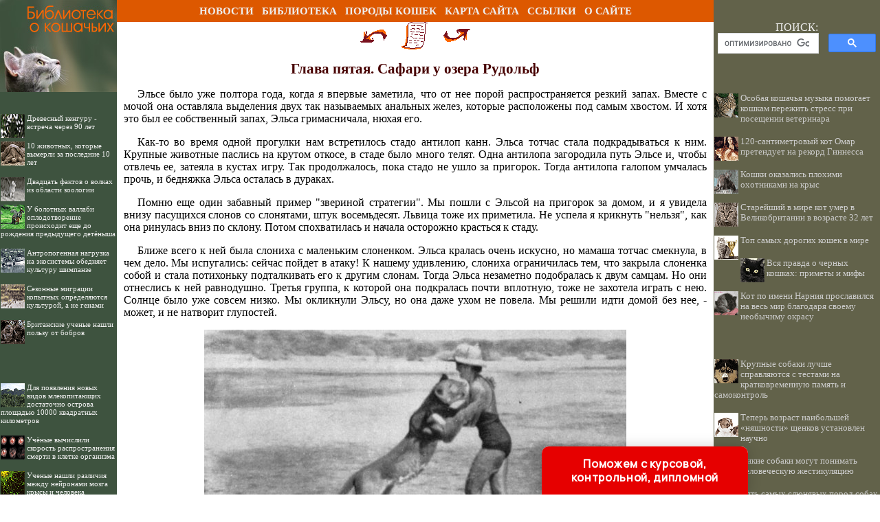

--- FILE ---
content_type: text/html
request_url: http://mur-r.ru/books/item/f00/s00/z0000026/st005.shtml
body_size: 58912
content:
<html>
<head>
<title>Глава пятая. Сафари у озера Рудольф [1969 Адамсон Д. - Рожденная свободной]</title>
<meta name="author" content="E-Mail webmaster.innobi@gmail.com">
<meta http-equiv="Last-Modified" content="Mon, 7 September 2020 22:43:00 GMT">
<meta name="viewport" content="width=device-width, initial-scale=1">
<meta name="Keywords" content="Рожденная свободной. Львица двух миров,  львята, сафари у озера Рудольф, Эльса и дикие львы, Эльса находит себе супруга, львята в лагере, Эльса сражается, Эльса больна, смерть Эльсы, свидание со львятами">
<meta name="Description" content="Джой Адамсон, более 20 лет прожившая в Кении, описывает в своей книге природу и животный мир этой страны. Героиня книги - львица Эльса, еще маленьким львенком попавшая к супругам Адамсон. Между Эльсой и ее приемными родителями возникает трогательная привязанность. С огромной любовью и одновременно с научной точностью описывает автор поведение подрастающего животного, его привычки и поступки. Через симпатию к Эльсе Джой Адамсон привлекает внимание общества к вопросам охраны природы, заставляет задуматься над судьбой животного мира Африки.">
<meta http-equiv="content-type" content="text/html; charset=windows-1251">
</head>
<LINK HREF="../../../../../maincss.css" REL="STYLESHEET" TYPE="text/css">
<body>
<table border='0' cellpadding='0' cellspacing='0' width='100%'>
 <tr valign='middle'>
  <td bgcolor='#3E533F' width='170'><a href='http://mur-r.ru/' title='Библиотека о кошачьих (дикие и домашние кошки)'><img src='http://mur-r.ru/pic/logo1701.jpg' border='0' width='170' height='32'></a></td>
  <td bgcolor='#DD5800' width='100%'>
   <div align='center'>
    <nobr>
     &nbsp;&nbsp;<a href='http://mur-r.ru/news/' title='Статьи о кошках' class='globallinks'>НОВОСТИ</a>&nbsp;&nbsp;
     <a href='http://mur-r.ru/books/' title='Книги о кошках' class='globallinks'>БИБЛИОТЕКА</a>&nbsp;&nbsp;
     <a href='http://mur-r.ru/porodikoshek/' title='Породы кошек' class='globallinks'>ПОРОДЫ КОШЕК</a>&nbsp;&nbsp;
     <a href='http://mur-r.ru/sitemap/' title='Карта сайта' class='globallinks'>КАРТА САЙТА</a>&nbsp;&nbsp;
     <a href='http://mur-r.ru/catalog/' title='Ссылки на сайты о кошачьих' class='globallinks'>ССЫЛКИ</a>&nbsp;&nbsp;
     <a href='http://mur-r.ru/about/' title='О создателях сайта о кошках' class='globallinks'>О САЙТЕ</a>&nbsp;&nbsp; 
    </nobr>
   </div>
  </td>
  <td bgcolor='#62624A' width='242'><img src='http://mur-r.ru/pic/glass.gif' border='0' width='242' height='10'></td>
 </tr>

 <tr valign='top'>
  <td bgcolor='#3E533F'><a href='http://mur-r.ru/' title='Библиотека о кошачьих (дикие и домашние кошки)'><img src='http://mur-r.ru/pic/logo1702.jpg' border='0' width='170' height='102'></a>

  <br>
  <div id='recartAnimal' class='recomendContL'></div>
  <br>
  <div align='center'>
  
<!-- Yandex.RTB R-A-450310-3 -->
<div id='yandex_rtb_R-A-450310-3'></div>
<script type='text/javascript'>
    (function(w, d, n, s, t) {
        w[n] = w[n] || [];
        w[n].push(function() {
            Ya.Context.AdvManager.render({
                blockId: 'R-A-450310-3',
                renderTo: 'yandex_rtb_R-A-450310-3',
                async: true
            });
        });
        t = d.getElementsByTagName('script')[0];
        s = d.createElement('script');
        s.type = 'text/javascript';
        s.src = '//an.yandex.ru/system/context.js';
        s.async = true;
        t.parentNode.insertBefore(s, t);
    })(this, this.document, 'yandexContextAsyncCallbacks');
</script>

  </div>
  <br>
  <div id='recartBiology' class='recomendContL'></div>
  <br>
  <div align='center'>

<!-- Yandex.RTB R-A-450310-5 -->
<div id='yandex_rtb_R-A-450310-5'></div>
<script type='text/javascript'>
    (function(w, d, n, s, t) {
        w[n] = w[n] || [];
        w[n].push(function() {
            Ya.Context.AdvManager.render({
                blockId: 'R-A-450310-5',
                renderTo: 'yandex_rtb_R-A-450310-5',
                async: true
            });
        });
        t = d.getElementsByTagName('script')[0];
        s = d.createElement('script');
        s.type = 'text/javascript';
        s.src = '//an.yandex.ru/system/context.js';
        s.async = true;
        t.parentNode.insertBefore(s, t);
    })(this, this.document, 'yandexContextAsyncCallbacks');
</script>

  </div>
  
  <br>
  <div id='recartGenetiku' class='recomendContL'></div>
  <br>

  </td>
  <td width='100%' bgcolor='#ffffff'>
   <div align='center'>

<!-- Yandex.RTB R-A-450310-1 -->
<div id='yandex_rtb_R-A-450310-1'></div>
<script type='text/javascript'>
    (function(w, d, n, s, t) {
        w[n] = w[n] || [];
        w[n].push(function() {
            Ya.Context.AdvManager.render({
                blockId: 'R-A-450310-1',
                renderTo: 'yandex_rtb_R-A-450310-1',
                async: true
            });
        });
        t = d.getElementsByTagName('script')[0];
        s = d.createElement('script');
        s.type = 'text/javascript';
        s.src = '//an.yandex.ru/system/context.js';
        s.async = true;
        t.parentNode.insertBefore(s, t);
    })(this, this.document, 'yandexContextAsyncCallbacks');
</script>

   </div>
  
<!-- google_ad_section_start -->

<div align="center">
<a href="st004.shtml"><img src="../../../../../pic/books/back.gif" border="0" width="40" height="40" alt="предыдущая глава"></a><img src="../../../../../pic/glass.gif" border="0" width="20" height="40"><a href="index.shtml"><img src="../../../../../pic/books/content.gif" border="0" width="40" height="40" alt="содержание"></a><img src="../../../../../pic/glass.gif" border="0" width="20" height="40"><a href="st006.shtml"><img src="../../../../../pic/books/forward.gif" border="0" width="40" height="40" alt="следующая глава"></a>
</div>
<!--chapter_begin-->
<h2>Глава пятая. Сафари у озера Рудольф</h2>


<p>
 Эльсе было уже полтора года, когда я впервые заметила, что от нее порой распространяется резкий запах. Вместе с мочой она оставляла выделения двух так называемых анальных желез, которые расположены под самым хвостом. И хотя это был ее собственный запах, Эльса гримасничала, нюхая его. 
</p>
<p>
 Как-то во время одной прогулки нам встретилось стадо антилоп канн. Эльса тотчас стала подкрадываться к ним. Крупные животные паслись на крутом откосе, в стаде было много телят. Одна антилопа загородила путь Эльсе и, чтобы отвлечь ее, затеяла в кустах игру. Так продолжалось, пока стадо не ушло за пригорок. Тогда антилопа галопом умчалась прочь, и бедняжка Эльса осталась в дураках. 
</p>
<p>
 Помню еще один забавный пример "звериной стратегии". Мы пошли с Эльсой на пригорок за домом, и я увидела внизу пасущихся слонов со слонятами, штук восемьдесят. Львица тоже их приметила. Не успела я крикнуть "нельзя", как она ринулась вниз по склону. Потом спохватилась и начала осторожно красться к стаду. 
</p>
<p>
 Ближе всего к ней была слониха с маленьким слоненком. Эльса кралась очень искусно, но мамаша тотчас смекнула, в чем дело. Мы испугались: сейчас пойдет в атаку! К нашему удивлению, слониха ограничилась тем, что закрыла слоненка собой и стала потихоньку подталкивать его к другим слонам. Тогда Эльса незаметно подобралась к двум самцам. Но они отнеслись к ней равнодушно. Третья группа, к которой она подкралась почти вплотную, тоже не захотела играть с нею. Солнце было уже совсем низко. Мы окликнули Эльсу, но она даже ухом не повела. Мы решили идти домой без нее, - может, и не натворит глупостей. 
</p>

<div class="img"><img src="pic/000016.jpg" border="0" alt="Ей понравилось купаться в море!"><br>Ей понравилось купаться в море!<br><br></div>

<p>
 Я зашла в ее загон и села там с книгой, но никак не могла сосредоточиться. И все сильнее волновалась, мне рисовались всевозможные ужасы. Но что делать? Если держать Эльсу на привязи во время слоновьего нашествия, она может рассердиться, станет раздражительной, потом с нею и вовсе не сладить. Пусть уж сама научится знать свой шесток, поймет, где кончается веселье и где начинается опасность в игре с великанами животного мира. Может быть, так у нее скорее пропадет интерес к ним. 
</p>
<p>
 Прошло три часа. Ей давно пора быть дома. Наверное, случилась беда... И вдруг послышалось знакомое "хнк, хнк". Эльса! Ей очень хотелось пить, но, прежде чем идти к миске с водой, она облизала мне лицо и пососала мои большие пальцы, чтобы показать, как она рада видеть меня. От нее пахло слонами. Наверное, очень близко подбиралась к ним да еще вывалялась в помете. Она шлепнулась на землю, видно сильно устала... Чувство смирения овладело мной: мой друг вернулся из мира, который мне совершенно недоступен, и относится она ко мне с прежней нежностью. Догадывалась ли Эльса, что представляет собой своеобразное звено между двумя мирами? 
</p>
<p>
 Из всех животных ей, бесспорно, больше всего нравились жирафы. Она могла подкрадываться к ним часами, пока эта игра не приедалась обеим сторонам. Посидит, подождет немного - и вот они уже снова подходят к ней. Длинные, тонкие шеи вопросительно изогнуты, крупные печальные глаза устремлены на львицу. Потом, жуя свои любимые стручки акации, не спеша удаляются. Но иногда Эльса преследовала их по-настоящему. Приметит и, прижавшись к земле, заходит так, чтобы ветер не выдал ее запаха. Каждый мускул предельно напряжен... Обойдет тихонько стадо и гонит его на нас, ожидая, что мы из засады откроем огонь по дичи, которую она так ловко обманула. 
</p>
<p>
 Занимали ее и другие животные. Однажды во время прогулки Эльса стала принюхиваться и вдруг бросилась в кустарник. Шум, топот, фырканье. Все ближе и ближе! Мы едва успели отскочить в сторону, когда из зарослей выскочил бородавочник<sup>*</sup>. Он тут же снова нырнул в чащу, Эльса за ним но пятам. Мы долго слышали, как трещат кусты. Я даже испугалась за Эльсу. Ведь у бородавочника большие и грозные клыки. Наконец она вернулась и стала тереться головой о мои колени, рассказывая, как весело было ей играть. 
</p>
<p>
<sup>*</sup> (<i class="comment">Бородавочник (Phacochoerus africanus) - наиболее распространенный в Африке представитель семейства свиней. Свое название получил из-за многочисленных утолщений кожи, напоминающих бородавки. Ведет ночной образ жизни, днем прячется в довольно глубоких норах, вырытых другими животными.</i>) 
</p>
<p>
 Следующее сафари мы задумали к озеру Рудольф. Его солоноватые воды простерлись на триста километров, заходя на севере в Эфиопию. Путешествие должно было длиться семь недель. Почти все время мы шли пешком, вещи были на ослах и мулах. Эльсе впервые предстояло совершить такой переход в обществе четвероногих. Хотя бы они поладили между собой! 
</p>
<p>
 Отряд был довольно большой: мы с Джорджем, инспектор Джулиан из соседней области, Герберт, который опять гостил у нас, следопыты, шоферы, бои, шесть овец для Эльсы, тридцать пять ослов и мулов. Караван с вьюками был отправлен заблаговременно, тремя неделями раньше. Первый этап, примерно в пятьсот километров, мы проехали на машинах. Получилась целая колонна: два лендровера, мой грузовик с Эльсой, а также две трехтонки для перевозки людей, продуктов, горючего и восьмидесяти галлонов воды. 
</p>
<p>
 Первые триста километров пути пролегали по широкой и пыльной пустыне Капсут. Затем мы поднялись на склоны вулкана Марсабит, возвышающегося над пустыней на полторы тысячи метров. Густой мшистый лес, нередко окутанный облаками, был приятным контрастом со знойной, сухой равниной. Марсабит - подлинный рай для животных. Обитают тут носороги, буйволы, большой куду, львы и множество других животных. А здешние слоны известны лучшей во всей Африке слоновой костью. 
</p>
<p>
 На Марсабите расположен последний правительственный пост, дальше простирается необитаемый край, лишенный связи с внешним миром. Кругом лишь вулканические гряды да песчаные ложбины... Мы ехали в общем без происшествий, только один раз моя машина чуть не развалилась. Соскочило заднее колесо, пришлось чинить. На починку ушло несколько часов. Бедная Эльса! Все это время она сидела в кузове, только там можно было укрыться от палящего солнца. Но она вела себя очень смирно. 
</p>
<p>
 Скверная дорога привела нас в горы Хури на границе с Эфиопией. Растительность здесь очень скудная. Хотя эти горы и выше Марсабита, они получают гораздо меньше влаги. Сильный ветер бушует на их безлесных склонах. Эльса никак не могла привыкнуть к такой погоде. Ночи она проводила в машине, защищенная от холода брезентом. 
</p>
<p>
 Джорджу нужно было проверить, как здесь обстоят дела с дичью, не занимаются ли габба браконьерством. Мы провели в горах Хури несколько дней, потом двинулись на запад. Мрачный, пустынный вулканический ландшафт... Машины тряслись на камнях, буксовали в песке сухих русел, петляли между каменными глыбами. Но вот мы пробились к пустыне Чалби, протянувшейся на сто тридцать километров. В прошлом здесь было озеро, теперь по его гладкому, твердому дну можно мчаться на полной скорости. В пустыне часты миражи: вдруг вдали возникают озера с пальмами по берегам и идущие прямо по воде газели ростом со слона. Край нещадного зноя и жажды... 
</p>
<p>
 В западной части пустыни Чалби лежит оазис Норт-Хорр. Там есть полицейский пост, и туда приходят на водопой тысячи верблюдов, овец и коз, принадлежащих племени рендилл. Никаких дел в Норт-Хорре у нас не было, мы лишь пополнили запасы воды и сразу двинулись дальше. 
</p>

<div class="img"><img src="pic/000017.jpg" border="0" alt="Полицейский из племени турканов"><br>Полицейский из племени турканов<br><br></div>

<p>
 Наконец после трехсот семидесяти километров основательной тряски мы достигли оазиса Лойонгалан - несколько источников, окруженных пальмами дум, в трех километрах от южной оконечности озера Рудольф. Тут мы встретили наших осликов. Когда Эльсу привезли к озеру, она тотчас же бросилась в воду, словно спеша смыть усталость, и очутилась в обществе крокодилов, которых здесь великое множество. К счастью, они вели себя спокойно, но на всякий случай мы постарались отогнать их. Эти узловатые чучела маячили у самого берега на всем нашем пути вдоль озера, отбивая у нас всякую охоту купаться. 
</p>
<p>
 В Лойонгалане мы устроили базовый лагерь. Три дня у нас ушло на починку сбруи и укладку вьюков. На каждого осла приходилось по два вьюка весом по двадцать - двадцать пять килограммов. Наконец все было готово. Восемнадцать ослов несли на себе провиант и лагерное снаряжение, четыре - канистры с водой. Еще пять ослов мы держали в запасе, а для тех, кто устанет или заболеет, был верховой мул. Меня очень заботило, как Эльса отнесется к ослам. Поначалу она наблюдала за сборами без особого интереса, но, когда мы начали прилаживать вьюки, пришлось ее привязать. Уж очень ее возбудило зрелище такого количества чудесного мяса, которое кричало дурными голосами, брыкалось и каталось по песку, тщетно силясь сбросить нежеланную ношу. 
</p>
<p>
 Основная часть отряда вышла утром. Мы с Эльсой отправились в путь под вечер, когда спала жара. Дорога шла вдоль берега озера. Эльса резвилась, как щенок, бегая от одного к другому. То вспугивала стаю фламинго, то приносила подстреленную нами утку, то прыгала в озеро и купалась под бдительным надзором кого-нибудь из нас. Когда нам встретился караван верблюдов, я взяла Эльсу на поводок. Львица возмутилась и чуть не вырвала мне руку из плеча, так ей хотелось познакомиться поближе с невиданными животными. Но мне-то вовсе не улыбалось увидеть, как насмерть перепуганные верблюды будут сбивать друг друга с ног. Да и Эльсе может не поздоровиться в такой катавасии. К счастью, это была единственная встреча. 
</p>
<p>
 Уже стемнело, когда мы увидели на берегу озера лагерные костры. Я снова взяла Эльсу на поводок, боясь, как бы она не затеяла погоню за ослами. Палатки были уже поставлены, обед приготовлен. После обеда мы условились, что отряд с львицей (Джордж, Нуру, один проводник и я) каждый день будет выходить с утра пораньше, пока остальные сворачивают лагерь и вьючат ослов. Таким образом, мы захватывали самые прохладные часы и могли вести Эльсу без поводка. В половине десятого мы высматривали тенистое местечко, чтобы переждать жару, да и ослам не вредно было попастись. Львицу, разумеется, привязывали, как только ослы подходили к привалу. Во второй половине дня все делалось наоборот: караван выходил на два часа раньше нас и проводники еще дотемна разбивали лагерь. 
</p>
<p>
 Такой порядок мы соблюдали до конца сафари. Это было очень удобно, так как днем Эльса и ослы не встречались, если не считать полуденного привала, когда мы ее, сонную, держали на привязи. Постепенно они вообще привыкли друг к другу, и Эльса поняла, что ко всем участникам сафари надо относиться терпимо. 
</p>
<p>
 До девяти утра львица шагала очень бодро. Но как только становилось жарко, ее манила тень кустов или больших камней. Во второй половине дня, часов до пяти, ее трудно было поднять с места, зато потом она могла идти хоть всю ночь. В среднем она шла по семи-восьми часов в день и чувствовала себя отлично. Эльса старалась почаще освежаться в озере, плавая порой в двух-трех метрах от крокодилов. Сколько я ни кричала и ни махала ей, она выходила из воды только тогда, когда ей самой заблагорассудится. К месту привала мы прибывали к восьми-девяти вечера. Иногда передовой отряд пускал сигнальные ракеты, чтобы нам легче было найти его. 
</p>
<p>
 На второй день мы миновали последнее поселение. Это была рыбацкая деревушка племени моло, где обитало около восьмидесяти душ. Питались они почти одной рыбой, разве что иногда отведают мяса крокодила или бегемота. Из-за плохого питания и браков между родственниками здесь распространен рахит и заметны признаки физического вырождения. У всех моло скверные зубы и десны, но в этом повинно, скорее всего, не питание, а обилие соды и других солей в озерной воде. Люди тут радушные, щедрые, они непременно встречают гостей подарком - свежей рыбой. Ловят ее сетями из волокна пальмы дум, такое волокно не боится щелочей. Крокодилов, бегемотов и огромного нильского окуня (он весит до ста килограммов) бьют копьями с примитивных плотов в три пальмовых ствола. Отталкиваясь шестами, рыбаки плывут по отмелям и далеко от берега не уходят. Здесь часты мощные шквалы скоростью до ста пятидесяти километров в час. Они могут привести непривычного человека в отчаяние. Во время шквала невозможно поставить палатку. Ветер сбрасывает еду с тарелок, даже попробовать не успеешь, или заносит ее слоем песка, так что в рот не возьмешь. Песок засоряет глаза, нос, рот, порывы ветра раскачивают раскладушку, не давая уснуть. Зато когда озеро Рудольф спокойно, оно обладает особым очарованием. Но как об этом рассказать? Просто вас тянет туда снова и снова. 
</p>
<p>
 Десять дней мы шли вдоль берега. Местность мрачная, сплошная застывшая лава, только разная по плотности: то пыль вроде пепла, то камни, такие острые, что ступать больно. Местами встречался глубокий песок, и каждый шаг стоил огромного труда. А затем галька, гравий... И все время дул жаркий ветер, от которого звенело в голове. Растительность скудная, реденькие колючие кустарники да жесткая травят острая, как бритва. 
</p>

<div class="img"><img src="pic/000018.jpg" border="0" alt="Девушка самбуру"><br>Девушка самбуру<br><br></div>

<p>
 Оберегая лапы Эльсы, я смазывала их жиром. Она как будто понимала, что это нужно, и была очень довольна. Во время дневного привала я отдыхала на раскладушке. Все-таки мягче, чем на гальке. Эльса разделяла мое мнение и мое ложе. Места мне оставалось маловато, и иногда я даже сидела на земле, уступая Эльсе всю кровать. Но чаще всего мы все-таки ютились вместе. Только бы брезент не лопнул от такой тяжести... 
</p>
<p>
 Во время длинных переходов Нуру нес воду и миску для Эльсы. Ужинала она около девяти вечера, потом ложилась спать по соседству с моей кроватью, на привязи. 
</p>
<p>
 Как-то вечером мы заблудились и пришли в лагерь поздно ночью. Эльса выглядела совсем разбитой, и я не привязала ее. Вдруг она вскочила и мигом прорвалась сквозь колючую ограду в загон для ослов. Шум, гам, переполох. Не успели мы опомниться, как все ослы разбежались. Хорошо еще, что удалось поймать Эльсу. Наказала я ее строго. Кажется, она поняла, что заслужила трепку, вид у нее был виноватый. Хотя вообще-то спрашивать надо было с меня, ведь я недооценила ее врожденного инстинкта, не подумала, каким соблазном должен быть для нее запах табуна, особенно в то время суток, когда дикие звери выходят на охоту. 
</p>
<p>
 К счастью, только одному ослу достались царапины, да и то неглубокие. Я взялась за лечение, и раны у него быстро зажили. Но случай этот послужил мне уроком: никогда не спускать глаз с Эльсы. 
</p>
<p>
 В озере было много рыбы, Джордж и Джулиан снабжали нас великолепным тилапиа, который водится только здесь. Его можно ловить на крючок или глушить из ружья. А следопытам больше нравился безобразный на вид скат. Они били его на мелководье палками или камнями. Эльса охотно участвовала в этой затее, иногда вызывалась поднести улов, но тотчас бросала его, морща нос. Один раз Нуру настолько увлекся, что, не жалея сил, стукнул рыбу прикладом своего ружья. Приклад разбился, а ствол согнулся под прямым углом. Нуру нисколько не огорчился, главным для него был улов. Джордж сделал ему выговор и в ответ услышал: 
</p>
<p>
 - Ну ничего, бог скоро пошлет вам новое ружье. 
</p>
<p>
 Но Эльса, видимо, решила наказать Нуру. Схватила сандалии, которые он оставил на берегу, и убежала. Забавно было смотреть, как они стараются перехитрить друг друга. Когда сандалии вернулись к владельцу, вид у них был жалкий. 
</p>
<p>
 Чтобы выйти к заливу Алиа на севере, нам надо было пересечь хребет Лонгондоти. Горы эти обрываются прямо в воду, пришлось послать тяжело груженный караваи в обход. Сами мы с львицей пробирались по скалам вдоль берега и забрели в такой угол, что казалось, дальше пути нет. Перед Эльсой стоял выбор: прыгать со скользкой пятиметровой скалы на мелководье внизу или спускаться по каменной плите в пенистый прибой. Глубина здесь была небольшая, утонуть нельзя, но из-за пены было страшновато, и Эльса не могла решиться. Она проверила все карнизы, долго топталась на уступе, наконец храбро прыгнула в волны и, подбадриваемая нами, быстро выбралась на берег. Эльса очень радовалась собственной отваге и гордилась, что не подвела нас. 
</p>
<p>
 Почти все время мы пили солоноватую озерную воду и в ней же варили пищу. Эта вода безвредна, ею хорошо мыться, даже мыла не надо, однако она придавала неприятный вкус всей еде. Но у подножия гряды Моити нас ждал подарок: пресный источник. 
</p>
<p>
 Насколько нам было известно, до нас никто из европейцев не проходил вдоль западного подножия этой гряды. Немногие путешественники, которые здесь побывали, всегда шли восточнее. На десятый день после выхода из Лойонгалана мы разбили лагерь у северной оконечности Моити. Как обычно, вперед выслали следопытов - разведать местность и проверить, нет ли браконьеров. Они вернулись под вечер и рассказали, что видели много лодок с людьми. В этих местах хорошие лодки долбленки есть только у галубба. Это воинственные люди, которые приходят из Эфиопии с немирными намерениями. Замеченный нашими следопытами отряд, видимо, собрался в набег или же занимался браконьерством. Во всяком случае, они вторглись на чужую землю. Мы с Эльсой остались в лагере под защитой четверых вооруженных мужчин, все остальные пошли на разведку. 
</p>
<p>
 С горы открывался вид на залив. У самого берега разведчики заметили три лодки, в которых сидели двенадцать человек и гребли в сторону нашего лагеря. Но и галубба их заметили. Когда отряд Джорджа спустился к озеру, лодки уже отошли 
</p>
<p>
 метров на двести, направляясь к маленькому островку. Огнестрельного оружия у нарушителей как будто не было. Но может быть, оно спрятано на дне лодки? В бинокль Джордж насчитал на островке не меньше сорока человек, а на берегу лежало несколько долбленок. Вот и эти три причалили к острову, началось оживленное совещание. Попасть на остров без лодки Джордж не мог, поэтому отряд возвратился в лагерь. Мы собрали свое имущество и спустились к заливу - все-таки ближе к островку. На ночь выставили усиленный караул и спали с ружьями наготове. А на рассвете увидели, что остров пуст. Очевидно, мы не понравились галубба, и они, несмотря на сильный ветер, ушли с острова под покровом темноты. На всякий случай Джордж разослал вдоль берега несколько патрулей. Вскоре после восхода солнца на остров слетелись грифы и марабу. Похоже, галубба все-таки успели, нарушая запрет, убить нескольких бегемотов. И теперь птицы пировали. 
</p>
<p>
 Около одиннадцати часов из густого камыша южнее нашего лагеря вдруг выскочили две лодки. Джордж выстрелил раз-другой для острастки, и лодки тотчас повернули обратно. Он послал следопытов, чтобы отыскать их и вступить в переговоры. Но браконьеры ушли еще дальше в камыши. Время от времени они выглядывали из зарослей, проверяя, здесь ли мы еще. Судя по всему, там укрылись четыре лодки, отрезанные от главных сил. Поймать их мы не могли, и Джордж решил заставить нарушителей уйти домой. Как только стемнело, он выпустил сигнальные ракеты. 
</p>
<p>
 Наши запасы подходили к концу, пора было возвращаться. Первая половина этого сафари была чистым раем по сравнению со второй. До сих пор озеро щедро снабжало нас водой, а назад мы пошли другим путем, намного восточнее. Гоите, наш проводник из племени турканов, чувствовал себя здесь не очень уверенно, но главное - нельзя было рассчитывать, что у нас всегда будет вода. В засушливое время года в этом районе от одного источника до другого слишком далеко. Джордж надеялся, что мы нигде не будем дальше одного дневного перехода от озера и в самом крайнем случае можем свернуть к нему. 
</p>
<p>
 Теперь мы были лишены прохладного озерного ветерка, и порой мне казалось, что зной совсем иссушит меня. Местность стала еще более безотрадной, сплошная лава, почти никакой дичи, а людей и вовсе нет. Хорошо, что мы закупили в Лойонгалане овец для Эльсы. Их уже заметно поубавилось, но все-таки Эльса пока не знала горя. Зато люди все без исключения сбросили лишний вес. Продвигались мы быстро, так как вьюки стали намного легче, а отсутствие воды заставляло делать большие переходы. 
</p>
<p>
 На девятнадцатый день мы вернулись в Лойонгалан и убедились, что наши люди, оставшиеся в базовом лагере, не теряли времени зря. Они поймали на месте преступления четверых браконьеров из племени турканов. Старший из пойманных радостно приветствовал Джорджа и напомнил, что тот десять лет назад уже ловил его, даже отправил в тюрьму в Марсабите. Ему там очень понравилось. Правда, он почему-то не рвался туда снова. Джордж пожалел старика и не стал строго наказывать его. 
</p>

<div class="img"><img src="pic/000019.jpg" border="0" alt="На дереве все-таки ветерок"><br>На дереве все-таки ветерок<br><br></div>

<p>
 Из Лойонгалана наши мужчины отправились за покупками в Норт-Хорр. Там были три сомалийские лавки. В полицейском участке Джордж узнал, что между Лойонгаланом и Норт-Хорром видели восьмерых браконьеров. Они ехали верхом, и у них были ружья. Сюда нередко наведываются бораны из Эфиопии. На лошадках, которые приучены по четыре-пять дней обходиться без воды, они загоняют и убивают жирафов. По эту сторону границы бораны могут рассчитывать на помощь своих кенийских соплеменников, которые предупреждают их, когда появляются патрули. Но на этот раз патруль на верблюдах выследил нарушителей и застиг их врасплох. Ранен был один браконьер и захвачено семь коней. 
</p>
<p>
 Три дня мы отдыхали в Лойонгалане, чинили сбрую, приводили в порядок снаряжение и готовились ко второй части сафари - восхождению на гору Кулал, которая поднимается почти на две тысячи триста метров над пустыней, в тридцати километрах к востоку от озера Рудольф. Вершина перехватывает влажные муссоны и покрыта густым лесом. Вулканический массив протянулся на сорок пять километров, поперечник кратера достигает около шести с половиной километров. Кратер расколот надвое - на южную и северную половины. Считают, что Кулал был разрушен землетрясением уже после прекращения вулканической деятельности. Стены расселины изборождены трещинами и напоминают дольки апельсина высотой до тысячи метров. В глубь горы уходит невидимое сверху ущелье Иль-Сигата. Зажатое стенками стометровой высоты, оно местами настолько узко, что неба почти не видно. Мы хотели исследовать его и отыскали единственный доступный вход у восточного подножия Кулала. Но громадные обломки и заполненные водой провалы скоро вынудили нас отступить. 
</p>
<p>
 Чтобы как следует осмотреть Кулал, надо взобраться по склону на вершину, спуститься в кратер и по второму склону снова подняться наверх. 
</p>
<p>
 Джордж побывал в этих местах двенадцать лет назад. Теперь мы хотели проверить, сохраняются ли здесь стада животных, или браконьеры выбивают их. Нас особенно интересовал большой куду. 
</p>
<p>
 Снизу Кулал не кажется внушительным. Пологая гряда, к вершине ведут широкие гребни. Но вверху гребни сужались настолько, что мы с трудом проводили наш караван. 
</p>
<p>
 Сначала путь пролегал по хаосу лавовых глыб и оказался очень тяжелым для вьючных ослов. Но на гребнях местами было еще хуже, приходилось снимать часть груза с животных и нести на себе. 
</p>
<p>
 К концу второго дня было пройдено две трети пути. Мы разбили лагерь в крутом каменистом ущелье, возле источника, из которого могло пить только одно животное. Понадобился не один час, чтобы напоить всех ослов. На Кулале мало воды, так что этот источник очень важен для скотоводов из племени самбуру, которые в засушливое время года пригоняют сюда свой скот. 
</p>
<p>
 Могу вообразить, каким соблазном были для Эльсы все эти верблюды, коровы, овцы и козы. Но она была умницей и вела себя смирно, даже когда животные проходили в нескольких метрах от нее. На всякий случай мы держали ее на привязи, хотя она ни на кого не бросалась, только мечтала уйти куда-нибудь от всей этой пыли и гама. 
</p>
<p>
 Дальше подъем становился совсем крутым, а климат почти арктическим. Мы переваливали через гребни, пересекали лощины, пробирались вдоль обрывов. Деревья сменились кустарником, кусты - великолепной альпийской флорой. 
</p>
<p>
 Утром третьего дня мы ступили на вершину Кулала и облегченно вздохнули. Подъем кончился. Лагерь разбили на чудесной лужайке. Вот только воду в источнике замутил скот. Самбуру очень удивились, когда увидели в нашем отряде почти взрослого льва. 
</p>
<p>
 В кущах под самой вершиной по утрам собирался туман, и мы разжигали большие костры, чтобы согреться. По ночам бывало настолько холодно, что я держала Эльсу в палатке на ложе из мха, укрывая ее самым теплым одеялом. Спать мне почти не приходилось, нужно было следить за своим "ребенком", который поминутно сбрасывал одеяло и начинал дрожать от холода. Эльса благодарно лизала мне руку. Не было случая, чтобы она попыталась вырваться из палатки, напротив, утром она подолгу отсиживалась в своем уютном убежище, выжидая, когда прекратится ветер и рассеется туман. Зато стоило солнцу прогнать сырую мглу, как львица оживлялась и выходила на бодрящий горный воздух. Ей тут очень нравилось. Мягкая, прохладная почва, тенистый лесок, вдоволь буйволиного помета, на котором можно кататься... 
</p>
<p>
 Благодаря большой высоте и тени даже в самую жаркую пору дня здесь было легко ходить, и мы брали Эльсу с собой. Она смотрела на парящих в поднебесье орлов, возмущалась воронами, которые подлетали к ней, чтобы подразнить, а один раз устроила погоню за буйволом. У Эльсы было великолепное обоняние, отличное зрение и слух, она находила путь даже в самых густых зарослях. 
</p>
<p>
 Как-то мы шли по следам передового отряда, который выступил раньше нас. Эльса устраивала засаду в кустах и "нападала". Вдруг мы услышали протяжные крики. Из чащи вырвался осел, преследуемый Эльсой, которая безжалостно колотила его. К счастью, густые заросли мешали им быстро двигаться, мы догнали Эльсу и как следует ей всыпали. Прежде она никогда не позволяла себе ничего подобного. А я-то так гордилась тем, что она всегда слушается, когда ей запрещают нападать на животных. Виноватых было двое. Я неосторожно спустила Эльсу с поводка, а погонщик ослов не уследил за своим караваном. Как раз в этот день ослы, когда их вьючили, очень вызывающе вели себя, ходили у львицы под самым носом. Не удивительно, что она не удержалась от соблазна поколотить отставшего бродягу, когда он нечаянно попался ей на пути. После взбучки она долго извинялась, задабривала нас всякими трюками, и вскоре я уже готова была простить ее, тем более что пострадал старый осел, который давно всем нам опостылел своим упрямством. 
</p>

<div class="img"><img src="pic/000020.jpg" border="0" alt="Эльса на своей гряде"><br>Эльса на своей гряде<br><br></div>

<p>
 Мы вышли на край кратера, делящего гору на две половины. До северного гребня каких-нибудь шесть километров, а идти надо не меньше двух дней. Я с ужасом смотрела, как Эльса небрежно ходит по самому краю тысячеметровой пропасти. Похоже, что животные не знают страха высоты. 
</p>
<p>
 На следующий день мы спустились к входу в Иль-Сигата и разбили лагерь. До вечера мимо нас прошли тысячи верблюдов, коз и овец. Рослые пастухи из племени рендилл гнали скот к источникам в ущелье. Следом женщины вели цепочку связанных верблюдов, нагруженных плетеными бурдюками вместимостью около шести галлонов каждый. 
</p>
<p>
 Мы вошли в ущелье, ведущее в самое сердце горы. По его дну тянулось сухое русло, стиснутое головокружительными кручами. Отвесные стены вздымались на четыреста пятьдесят метров. Местами ущелье было так узко, что двум нагруженным верблюдам не разойтись. Сверху в него почти не проникал свет. В том месте, где вытекает тонкая струйка воды и, становясь ручейком, соединяет цепочку заводей, собирается скот. Но мы пошли дальше, пока путь нам не преградила десятиметровая стена. Герберт (он был альпинистом) сумел одолеть преграду и увидел вторую стену... 
</p>
<p>
 Иль-Сигата - излюбленное прибежище браконьеров. У водопоя очень удобно устраивать засаду. Здесь все пути к отступлению отрезаны, и животное обречено. 
</p>
<p>
 От Иль-Сигата до северной вершины мы дошли за полтора дня. Здесь было еще больше скота и пастухов самбуру, так что нам пришлось ограничить свободу передвижения Эльсы. 
</p>
<p>
 Дикие животные встречались редко. Прежде тут было много буйволов, но в последние шесть лет на северной стороне их совсем не видели. Большой куду нам не попался ни разу, хотя кое-где мы обнаружили его следы. Джордж считал, что тут повинен скот, который уничтожает весь подножный корм, обнажая склоны гор. 
</p>
<p>
 Спуск по острым камням к Лойонгалану достался нам очень трудно. Мы то и дело летели кубарем, и нас не мог утешить даже изумительный вид на простершееся далеко внизу озеро Рудольф. В лучах заходящего солнца его гладь переливалась свинцом на фоне сине-лиловых гор и оранжевого неба. 
</p>
<p>
 А Эльса непрестанно оглядывалась на Кулал с его тенистым лесом и рвалась назад. Пришлось вести ее на поводке. 
</p>
<p>
 Вечером мы заблудились. Эльса старалась нам показать, как она устала. Пройдет несколько метров и ляжет. Хотя Эльса была уже почти взрослой, у нее осталась привычка в трудную минуту сосать мой большой палец. Но вот темное небо прочертили следы трассирующих пуль - это авангард подавал нам сигналы. Наконец мы вышли к лагерю. Эльса от усталости отказалась есть и все время льнула ко мне. Мне тоже кусок не шел в горло. Могу представить, как трудно ей было идти. Попробуйте объяснить львице, зачем нужно карабкаться через острые глыбы ночью. Только любовь и доверие к нам могли заставить ее идти дальше. 
</p>
<p>
 Несмотря на все лишения сафари, во время которого ей пришлось пройти почти пятьсот километров, Эльса еще сильнее привязалась к нам. Зная, что ее любят и не дадут в обиду, она была счастлива. Чувство ответственности за это гордое, умное животное, которое обратило на нас всю свою преданность и стадный инстинкт, укрепляло нашу любовь к Эльсе. Конечно, она, сама того не ведая, порой причиняла нам немало хлопот. Мы не могли никому поручить ее, а потому очутились как бы в плену у львицы. Но она сторицей вознаграждала нас за все хлопоты. Было трогательно наблюдать, как Эльса старается обуздать свои инстинкты и приспособиться к нашему образу жизни, чтобы доставить нам удовольствие. 
</p>
<p>
 Дружелюбие Эльсы объяснялось, конечно, в первую очередь ее врожденным нравом, но большое значение имело и наше обращение с нею. Мы никогда не прибегали ни к насилию, ни к обману, чтобы побудить ее сделать что-либо, и старались только добром помочь ей одолеть барьеры, разделяющие наши миры. 
</p>
<p>
 Пока льву хватает дичи, он редко совершает длинные переходы. Если бы Эльса жила среди себе подобных, ей бы никогда не пришлось столько повидать. Но она помнила свой дом, и, когда мы приезжали из очередного сафари, тотчас возвращалась к привычному образу жизни. 
</p>


<!--chapter_end-->
<div align="center">
<a href="st004.shtml"><img src="../../../../../pic/books/back.gif" border="0" width="40" height="40" alt="предыдущая глава"></a><img src="../../../../../pic/glass.gif" border="0" width="20" height="40"><a href="index.shtml"><img src="../../../../../pic/books/content.gif" border="0" width="40" height="40" alt="содержание"></a><img src="../../../../../pic/glass.gif" border="0" width="20" height="40"><a href="st006.shtml"><img src="../../../../../pic/books/forward.gif" border="0" width="40" height="40" alt="следующая глава"></a>
</div>
<!--Rating@Mail.ru counter-->
<script language="javascript"><!--
d=document;var a='';a+=';r='+escape(d.referrer);js=10;//--></script>
<script language="javascript1.1"><!--
a+=';j='+navigator.javaEnabled();js=11;//--></script>
<script language="javascript1.2"><!--
s=screen;a+=';s='+s.width+'*'+s.height;
a+=';d='+(s.colorDepth?s.colorDepth:s.pixelDepth);js=12;//--></script>
<script language="javascript1.3"><!--
js=13;//--></script><script language="javascript" type="text/javascript"><!--
d.write('<img src="http://dd.c0.be.a1.top.mail.ru/counter'+'?id=1969526;js='+js+
a+';rand='+Math.random()+'" height="1" width="1" alt="top.mail.ru" border="0">');
if(11<js)d.write('<'+'!-- ');//--></script>
<noscript><img src="http://dd.c0.be.a1.top.mail.ru/counter?js=na;id=1969526" 
height="1" width="1" alt="top.mail.ru" border="0"></noscript>
<script language="javascript" type="text/javascript"><!--
if(11<js)d.write('--'+'>');//--></script>
<!--// Rating@Mail.ru counter-->

<!--LiveInternet counter--><script type="text/javascript"><!--
new Image().src = "//counter.yadro.ru/hit?r"+
escape(document.referrer)+((typeof(screen)=="undefined")?"":
";s"+screen.width+"*"+screen.height+"*"+(screen.colorDepth?
screen.colorDepth:screen.pixelDepth))+";u"+escape(document.URL)+
";"+Math.random();//--></script><!--/LiveInternet-->

<p><script type="text/javascript">
<!--
var _acic={dataProvider:10};(function(){var e=document.createElement("script");e.type="text/javascript";e.async=true;e.src="https://www.acint.net/aci.js";var t=document.getElementsByTagName("script")[0];t.parentNode.insertBefore(e,t)})()
//-->
</script>
</p>
   <br><br>
<!-- google_ad_section_end -->

   <div align='center'>

<!-- Yandex.RTB R-A-450310-2 -->
<div id='yandex_rtb_R-A-450310-2'></div>
<script type='text/javascript'>
    (function(w, d, n, s, t) {
        w[n] = w[n] || [];
        w[n].push(function() {
            Ya.Context.AdvManager.render({
                blockId: 'R-A-450310-2',
                renderTo: 'yandex_rtb_R-A-450310-2',
                async: true
            });
        });
        t = d.getElementsByTagName('script')[0];
        s = d.createElement('script');
        s.type = 'text/javascript';
        s.src = '//an.yandex.ru/system/context.js';
        s.async = true;
        t.parentNode.insertBefore(s, t);
    })(this, this.document, 'yandexContextAsyncCallbacks');
</script>

   </div>
   
<br><br>  
  </td>
  <td bgcolor='#62624A' width='242'>
   <div align='center'><table border='0' cellpadding='0' cellspacing='0' width='230'><tr><td>
	<div class='search'>ПОИСК:</div>
	  
<script async src='https://cse.google.com/cse.js?cx=partner-pub-2081848650862327:2792117472'></script><div class='gcse-searchbox-only'></div>

   </td></tr></table></div>
   <br>  
   <div align='center'>

   </div>

   <div id='recartMur' class='recomendCont'></div>
   <br>
   <div align='center'>

<!-- Yandex.RTB R-A-450310-9 -->
<div id='yandex_rtb_R-A-450310-9'></div>
<script type='text/javascript'>
    (function(w, d, n, s, t) {
        w[n] = w[n] || [];
        w[n].push(function() {
            Ya.Context.AdvManager.render({
                blockId: 'R-A-450310-9',
                renderTo: 'yandex_rtb_R-A-450310-9',
                async: true
            });
        });
        t = d.getElementsByTagName('script')[0];
        s = d.createElement('script');
        s.type = 'text/javascript';
        s.src = '//an.yandex.ru/system/context.js';
        s.async = true;
        t.parentNode.insertBefore(s, t);
    })(this, this.document, 'yandexContextAsyncCallbacks');
</script>

   </div>

   <div id='recartKin' class='recomendCont'></div>
   <br>
   <div align='center'>

<!-- Yandex.RTB R-A-450310-10 -->
<div id='yandex_rtb_R-A-450310-10'></div>
<script type='text/javascript'>
    (function(w, d, n, s, t) {
        w[n] = w[n] || [];
        w[n].push(function() {
            Ya.Context.AdvManager.render({
                blockId: 'R-A-450310-10',
                renderTo: 'yandex_rtb_R-A-450310-10',
                async: true
            });
        });
        t = d.getElementsByTagName('script')[0];
        s = d.createElement('script');
        s.type = 'text/javascript';
        s.src = '//an.yandex.ru/system/context.js';
        s.async = true;
        t.parentNode.insertBefore(s, t);
    })(this, this.document, 'yandexContextAsyncCallbacks');
</script>

   </div>

   <div id='recartAquarium' class='recomendCont'></div>
   <br>
  </td>
 </tr>
 
 <tr valign='top'>
  <td bgcolor='#ffffff' colspan='3'><img src='http://mur-r.ru/pic/glass.gif' border='0' height='2'></td>
 </tr>
 
 <tr valign='middle'>
  <td colspan='3' bgcolor='#633232'>
   <div class='copyrights'>
     <strong>© MUR-R.RU, 2010-2020</strong>
     <br>При использовании материалов сайта активная ссылка обязательна:
     <br>http://mur-r.ru/ '<strong>Библиотека о кошачьих</strong>' 
   </div>   
   
  <div align='center'>
<!-- begin of Top100 code -->
<script id='top100Counter' type='text/javascript' src='http://counter.rambler.ru/top100.jcn?2372038'></script>
<noscript>
<a href='http://top100.rambler.ru/navi/2372038/'>
<img src='http://counter.rambler.ru/top100.cnt?2372038' alt='Ramblers Top100' border='0' />
</a>
</noscript>
<!-- end of Top100 code -->
    
<!--Rating@Mail.ru logo-->
<a target='_top' href='http://top.mail.ru/jump?from=1969526'>
<img src='http://dd.c0.be.a1.top.mail.ru/counter?id=1969526;t=69;l=1' 
border='0' height='31' width='38' alt='Рейтинг@Mail.ru'></a>
<!--// Rating@Mail.ru logo-->

<!--LiveInternet logo--><a href='http://www.liveinternet.ru/click'
target='_blank'><img src='//counter.yadro.ru/logo?45.2'
title='LiveInternet'
alt='' border='0' width='31' height='31'/></a><!--/LiveInternet-->
  </div>   
   
  </td>
 </tr>

</table>


<script language='JavaScript' src='http://mur-r.ru/ssi/rc.js'></script>
<script language='JavaScript' src='http://kinlib.ru/ssi/rc.js'></script>
<script language='JavaScript' src='http://aquariumlib.ru/ssi/rc.js'></script>
<script language='JavaScript' src='http://animalkingdom.su/ssi/rc.js'></script>
<script language='JavaScript' src='http://biologylib.ru/ssi/rc.js'></script>
<script language='JavaScript' src='http://genetiku.ru/ssi/rc.js'></script>

<div class="pop-transformer-form pop-vertical-form" style="color: #2C3F57;display: flex;align-items: center;flex-direction: column;border-radius: 10px 10px 0px 0px;box-sizing: border-box;font-family: 'Manrope', sans-serif;-webkit-webkit-box-shadow: 0px 0px 19px 0px rgba(0, 0, 0, 0.18);-moz-box-shadow: 0px 0px 19px 0px rgba(0, 0, 0, 0.18);box-shadow: 0px 0px 19px 0px rgba(0, 0, 0, 0.18); z-index:99999999999999;">
<link rel="preconnect" href="https://fonts.gstatic.com">
<link href="https://fonts.googleapis.com/css2?family=Manrope:wght@500&display=swap" rel="stylesheet">
<script type="text/javascript">
function setCursorPosition(e,t){if(t.focus(),t.setSelectionRange)t.setSelectionRange(e,e);else if(t.createTextRange){var n=t.createTextRange();n.collapse(!0),n.moveEnd("character",e),n.moveStart("character",e),n.select()}}
function mask(e){1===this.value.length&&(this.value="+7"+this.value);var t=this.placeholder,n=0,a=t.replace(/\D/g,""),s=this.value.replace(/\D/g,"");a.length>=s.length&&(s=a),t=t.replace(/[_\d]/g,function(e){return s.charAt(n++)||"_"}),this.value=t,(n=t.lastIndexOf(s.substr(-1)))<t.length&&t!=this.placeholder?n++:n=t.indexOf("_"),setCursorPosition(n,this)}
window.addEventListener("DOMContentLoaded",function(){var form=document.getElementById("pop-ffpdsdc55e").querySelector("#pop-Phone").addEventListener("input",mask,!1)});function hwValidatepop(r){var e=!0;["WorkType","Topic","Email","Phone","pp-checkbox"].forEach((r)=>{var inputs=document.getElementById("pop-ffpdsdc55e").elements;var o=inputs[r];if(!o.value||""===o.value||!o.validity.valid)return o.classList.add("pop-transformer-form-input-error"),void(e=!1);if("WorkType"===r&&document.querySelector("option[disabled].pop-work-type-option").value===o.value)return o.classList.add("pop-transformer-form-input-error"),void(e=!1);o.classList.remove("pop-transformer-form-input-error")}),e&&r.submit()}
function openform(id){var className=document.getElementById(id).className;if(className.indexOf(' pop-expanded')==-1){className+=' pop-expanded';document.getElementById('checkmark').style.display='inline-block'}else{className=className.replace(' pop-expanded','');document.getElementById('checkmark').style.display='none'}
document.getElementById(id).className=className;return!1};setTimeout(function(){var className=document.getElementById('pop-ffpdsdc55e').className;if(className.indexOf(' pop-expanded')==-1){className+=' pop-expanded';document.getElementById('checkmark').style.display='inline-block'}
document.getElementById('pop-ffpdsdc55e').className=className},8000)
</script>

<style type="text/css">
.pop-transformer-form-title-minimal{font-size:16px; z-index:99999999999999; font-weight:700;line-height:20px;color:#FFF;background-color:#e60000;text-align:center;letter-spacing:.65px;margin-bottom:0px; padding:15px 20px;border-radius: 10px 10px 0px 00px;cursor:pointer;}.pop-someinputs{display:none}.pop-transformer-form{padding:0px 60px 40px 60px;color:#2c3f57;background-color:#FFF;z-index:9999999999;max-width:830px;min-width:380px;display:flex;align-items:center;flex-direction:column;border-radius:10px; box-sizing:border-box; position:fixed; right:15%; bottom:0px;}@media (max-width: 768px) {.pop-transformer-form{right:50%;margin-right:-150px;}}.pop-transformer-form-title{font-size:24px;font-weight:700;margin-bottom:20px;line-height:30px;text-align:center;letter-spacing:.65px}.pop-transformer-form-description{position:relative;display:flex;align-items:center;margin-bottom:20px;font-size:12px;letter-spacing:-.21px}.pop-transformer-form-description::after{display:inline-block;position:absolute;left:0;top:5px;width:20px;height:20px}.pop-transformer-form-form{opacity: 0; padding: 0px 20px 0px 20px; margin:0; max-height: 0;overflow: hidden;-moz-transition: opacity .7s, max-height .7s;-ms-transition: opacity 1s, max-height .7s;transition: opacity 1s, max-height .7s;_display: none;}.pop-expanded {max-height: 500px;opacity: 1;_display: block;align-items:center;}.pop-transformer-form-description::before{content:"";display:inline-block;min-height:40px;min-width:40px;box-shadow:0 2px 5px rgba(0,0,0,.15);border-radius:100%;margin-right:10px;background:url("data:image/svg+xml,%3Csvg xmlns='http://www.w3.org/2000/svg' width='19.511' height='18.001' viewBox='0 0 19.511 18.001'%3E%3Cg transform='translate(-258.25 -1591.25)'%3E%3Cg transform='translate(259 1592)'%3E%3Cpath d='M0,6.2A3.1,3.1,0,0,0,3.1,3.1,3.1,3.1,0,0,0,0,0' transform='translate(13.085 1.005)' fill='none' stroke='%232c3f57' stroke-linecap='round' stroke-linejoin='round' stroke-miterlimit='10' stroke-width='1.5'/%3E%3Cpath d='M0,0A10.241,10.241,0,0,1,1.519.219,2.5,2.5,0,0,1,3.347,1.265a1.474,1.474,0,0,1,0,1.264A2.521,2.521,0,0,1,1.519,3.579' transform='translate(14.51 10.568)' fill='none' stroke='%232c3f57' stroke-linecap='round' stroke-linejoin='round' stroke-miterlimit='10' stroke-width='1.5'/%3E%3Cpath d='M6.428,0C9.9,0,12.857.525,12.857,2.623S9.914,5.266,6.428,5.266C2.961,5.266,0,4.741,0,2.642S2.942,0,6.428,0Z' transform='translate(0 11.235)' fill='none' stroke='%232c3f57' stroke-linecap='round' stroke-linejoin='round' stroke-miterlimit='10' stroke-width='1.5'/%3E%3Cpath d='M4.119,8.24a4.12,4.12,0,1,1,4.12-4.12A4.1,4.1,0,0,1,4.119,8.24Z' transform='translate(2.309 0)' fill='none' stroke='%232c3f57' stroke-linecap='round' stroke-linejoin='round' stroke-miterlimit='10' stroke-width='1.5'/%3E%3C/g%3E%3C/g%3E%3C/svg%3E%0A") center no-repeat}.pop-transformer-form-inputs-container{display:flex;flex-wrap:wrap;justify-content:space-between;margin:0 -15px}.pop-transformer-form-input{width:44%;box-sizing: border-box;border:1px solid #dce0e7;border-radius:5px;max-height:40px;outline:0;padding:10px 15px;-webkit-appearance:none;font-size:14px;flex-grow:1;cursor:pointer;margin:0 15px 15px 15px;background-color:#fff}#pop-WorkType{height:38px; line-height:18px;appearance:none;background: url("data:image/svg+xml,%3Csvg xmlns='http://www.w3.org/2000/svg' width='20' height='20' viewBox='0 0 20 20'%3E%3Cg id='Сгруппировать_7' data-name='Сгруппировать 7' transform='translate(-260 -10)'%3E%3Cg id='down-arrow' transform='translate(-115 -150)'%3E%3Cpath id='Контур_1' data-name='Контур 1' d='M1730,165l5,5,5-5' transform='translate(-1350 2.5)' fill='none' stroke='%232c3f57' stroke-linecap='round' stroke-linejoin='round' stroke-width='1.5'/%3E%3Crect id='Прямоугольник_4' data-name='Прямоугольник 4' width='20' height='20' transform='translate(375 160)' fill='none'/%3E%3C/g%3E%3C/g%3E%3C/svg%3E%0A") no-repeat;background-position:calc(100% - 10px);}.pop-transformer-form-input[type=number]::-webkit-inner-spin-button,.pop-transformer-form-input[type=number]::-webkit-outer-spin-button{opacity:1}.pop-transformer-form-input:focus{border-color:#0f61fe}.pop-transformer-form-input-error{border-color:#fe0000;background:url("data:image/svg+xml,%3Csvg xmlns='http://www.w3.org/2000/svg' width='15.997' height='14.5' viewBox='0 0 15.997 14.5'%3E%3Cg transform='translate(-367 -222.5)'%3E%3Cpath d='M7.46,3.193a2.273,2.273,0,0,1,3.937,0l5.733,10.019a2.241,2.241,0,0,1-1.968,3.345H3.695a2.241,2.241,0,0,1-1.968-3.345l2-3.5Z' transform='translate(365.571 220.443)' fill='%23fe0000'/%3E%3Ccircle cx='0.8' cy='0.8' r='0.8' transform='translate(374.2 232)' fill='%23fff'/%3E%3Crect width='1.5' height='4' rx='0.75' transform='translate(374.25 227)' fill='%23fff'/%3E%3C/g%3E%3C/svg%3E") no-repeat;background-position:calc(100% - 10px) center}#pop-Requirements,.pop-pp-checkbox-container{display:flex;font-size:11px;align-items:center}#pop-Requirements::placeholder{line-height:1.5;letter-spacing:-.28px;font-size:14px;font-family:Manrope,sans-serif}#pop-pp-checkbox-pop-ffpdsdc55e{position:absolute;z-index:-1;opacity:0}#pop-pp-checkbox-pop-ffpdsdc55e+label{user-select:none;position:relative;display:flex;align-items:center}#pop-pp-checkbox-pop-ffpdsdc55e+label a{margin-left:3px;color:#0f61fe;text-decoration:none;letter-spacing:-.3px}#pop-pp-checkbox-pop-ffpdsdc55e+label::before{content:"";display:inline-block;width:20px;height:20px;border:1px solid #dce0e7;border-radius:5px;margin-right:9px}#pop-pp-checkbox-pop-ffpdsdc55e.pop-transformer-form-input-error+label::before{border-color:#fe0000}#pop-pp-checkbox-pop-ffpdsdc55e:checked+label::after{content:"";position:absolute;border-left:1px solid #2c3f57;border-bottom:1px solid #2c3f57;left:6px;top:6px;height:5px;width:11px;transform:rotate(-45deg)}.pop-submit-button{color:#fff;font-weight:700;background-color:#e60000;max-height:unset;height:50px;width:290px;margin-top:20px;margin-bottom:0;margin-left:0;margin-right:0;letter-spacing:-.2px}.pop-submit-button:hover{background-color:#fe0000}.pop-vertical-form{min-width:300px;max-width:300px;padding-right:0px;padding-left:0px;padding-bottom:0px}.pop-vertical-form .pop-transformer-form-title{line-height:25px;font-size:18px}.pop-vertical-form .pop-transformer-form-description{order:2;line-height:20px;margin-top:15px;}.pop-vertical-form .pop-transformer-form-description::before{min-height:50px;min-width:50px;background-size:24px 22px;margin-right:20px}.pop-vertical-form .pop-transformer-form-inputs-container{order:1}.pop-vertical-form .pop-transformer-form-submit-container{order:3}.pop-vertical-form .pop-transformer-form-input{width:100%;max-width:unset;}.pop-vertical-form .pop-transformer-form-submit-container{width:100%}.pop-vertical-form .pop-submit-button{margin-bottom:20px;}.checkmark{display:none;width:22px;position:absolute;right:10px;top:10px;height:22px;-ms-transform:rotate(45deg);-webkit-transform:rotate(45deg);transform:rotate(45deg)}.checkmark_stem{position:absolute;width:3px;height:11px;background-color:#FFF;left:12px;top:4px}.checkmark_kick{position:absolute;width:11px;height:3px;background-color:#FFF;left:4px;top:12px}
</style>
<div class="pop-transformer-form-title-minimal" onclick="openform('pop-ffpdsdc55e'); return false">Поможем с курсовой, контрольной, дипломной<span id="checkmark" class="checkmark"><div class="checkmark_stem"></div><div class="checkmark_kick"></div>
</span></div>
<form id="pop-ffpdsdc55e" class="pop-transformer-form-form" method="POST" enctype="multipart/form-data" accept-charset="utf-8" action="https://www.homework.ru/order/form-partner/">
<input type="hidden" name="PartnerId" value="13731"/>
<div class="pop-someinputs"><input name="MyName" id="pop-MyName" type="text" autocomplete="off" placeholder="Имя" value=""><label for="MyName">Имя</label></div>
<div class="pop-transformer-form-description">1500+ квалифицированных специалистов готовы вам помочь</div>
<div class="pop-transformer-form-inputs-container">
<select class="pop-transformer-form-input" name="WorkType" id="pop-WorkType" required><option class="pop-work-type-option" disabled selected>Выберите тип работы</option><option class="pop-work-type-option" value="29">Часть диплома</option><option class="pop-work-type-option" value="13">Дипломная работа</option><option class="pop-work-type-option" value="11">Курсовая работа</option><option class="pop-work-type-option" value="9">Контрольная работа</option><option class="pop-work-type-option" value="54">Решение задач</option><option class="pop-work-type-option" value="6">Реферат</option><option class="pop-work-type-option" value="1">Научно - исследовательская работа</option><option class="pop-work-type-option" value="12">Отчет по практике</option><option class="pop-work-type-option" value="10">Ответы на билеты</option><option class="pop-work-type-option" value="47">Тест/экзамен online</option><option class="pop-work-type-option" value="3">Монография</option><option class="pop-work-type-option" value="7">Эссе</option><option class="pop-work-type-option" value="8">Доклад</option><option class="pop-work-type-option" value="15">Компьютерный набор текста</option><option class="pop-work-type-option" value="18">Компьютерный чертеж</option><option class="pop-work-type-option" value="21">Рецензия</option><option class="pop-work-type-option" value="22">Перевод</option><option class="pop-work-type-option" value="23">Репетитор</option><option class="pop-work-type-option" value="25">Бизнес-план</option><option class="pop-work-type-option" value="26">Конспекты</option><option class="pop-work-type-option" value="30">Проверка качества</option><option class="pop-work-type-option" value="32">Экзамен на сайте</option><option class="pop-work-type-option" value="34">Аспирантский реферат</option><option class="pop-work-type-option" value="4">Магистерская работа</option><option class="pop-work-type-option" value="5">Научная статья</option><option class="pop-work-type-option" value="14">Научный труд</option><option class="pop-work-type-option" value="16">Техническая редакция текста</option><option class="pop-work-type-option" value="17">Чертеж от руки</option><option class="pop-work-type-option" value="19">Диаграммы, таблицы</option><option class="pop-work-type-option" value="20">Презентация к защите</option><option class="pop-work-type-option" value="27">Тезисный план</option><option class="pop-work-type-option" value="28">Речь к диплому</option><option class="pop-work-type-option" value="40">Доработка заказа клиента</option><option class="pop-work-type-option" value="42">Отзыв на диплом</option><option class="pop-work-type-option" value="45">Публикация статьи в ВАК</option><option class="pop-work-type-option" value="51">Публикация статьи в Scopus</option><option class="pop-work-type-option" value="50">Дипломная работа MBA</option><option class="pop-work-type-option" value="46">Повышение оригинальности</option><option class="pop-work-type-option" value="53">Копирайтинг</option><option class="pop-work-type-option" value="55">Другое</option></select>
<input placeholder="Тема работы" type="text" name="Topic" id="pop-Topic" required class="pop-transformer-form-input">
<input placeholder="Электронная почта" type="email" name="Email" id="pop-Email" pattern="[A-Za-z0-9._%+-]+@[A-Za-z0-9.-]+.[A-Za-z]{1,63}$" required class="pop-transformer-form-input">
<input placeholder="+7 (___) ___-__-__" type="tel" name="Phone" id="pop-Phone" pattern="\+7\s?[\(]{0,1}9[0-9]{2}[\)]{0,1}\s?\d{3}[-]{0,1}\d{2}[-]{0,1}\d{2}" required class="pop-transformer-form-input">
</div>
<div class="pop-transformer-form-submit-container">
<div class="pop-pp-checkbox-container">
<input checked="checked" type="checkbox" name="pp-checkbox" id="pop-pp-checkbox-pop-ffpdsdc55e" required>
<label for="pp-checkbox-pop-ffpdsdc55e">Принимаю<a href="http://www.homeworkpro.ru/about/privacy-policy/?PartnerId=13731" target="_blank">Политику конфиденциальности</a></label></div>
<input type="button" value="Узнать стоимость" name="SubmitButton" class="pop-transformer-form-input pop-submit-button" onclick="hwValidatepop(this.closest('form.pop-transformer-form-form'))">
</div></form></div>
</body>
</html>

--- FILE ---
content_type: text/css
request_url: http://mur-r.ru/maincss.css
body_size: 3127
content:
body {background: #FFFFFF; margin-left: 0px; margin-right: 0px; margin-top: 0px; margin-bottom: 0px; FONT: 100% Verdana; font-size: 100%}

a {text-decoration : none; color: #882255;}
a:hover {text-decoration: none; color: #cc4488;}

h1 { text-align: center; FONT: bold 17pt/17pt Times New Roman; margin-left: 10px; margin-right: 10px; color: #4D0000}
h2 { text-align: center; FONT: bold 16pt/16pt Times New Roman; margin-left: 10px; margin-right: 10px; color: #470000}
h3 { text-align: center; FONT: bold 15pt/15pt Times New Roman; margin-left: 10px; margin-right: 10px; color: #410000}
h4 { text-align: center; FONT: bold 14pt/14pt Times New Roman; margin-left: 10px; margin-right: 10px; color: #3A0000}
h5 { text-align: center; FONT: bold 13pt/13pt Times New Roman; margin-left: 10px; margin-right: 10px; color: #340000}
h6 { text-align: center; FONT: bold 12pt/12pt Times New Roman; margin-left: 10px; margin-right: 10px; color: #2D0000}

p { FONT: 100% Verdana; text-indent: 20px; text-align: justify; margin-left: 10px; margin-right: 10px}
ul { text-align: justify; margin-left: 25px; margin-right: 5px}
ol { text-align: justify; margin-left: 25px; margin-right: 5px}
pre { text-indent: 0px; text-align: justify; FONT: 100% Courier New; margin-left: 10px; margin-right: 10px; color: #442222}

div.img {  text-align:center; font-style: italic; FONT: Times New Roman; color: #666655}
p.author  { text-indent: 0px; text-align: none; margin-left: 10px; margin-right: 10px; color: #552222}
i.comment  { font-style: italic; font-size: 80%; color: #555555}
i.copyright { font-style: italic; font-size: 75%; color: #112233}
p.ephigr { text-align: right; margin-left: 10px; margin-right: 10px; font-size: 100%}

a.content {text-decoration : none; color: #882255}
a.content:hover {text-decoration : none; color: #cc4488}

a.globallinks { text-decoration : none; COLOR: #eeeeee; FONT: bold 11pt/13pt Verdana;}
a.globallinks:hover { text-decoration : none; COLOR: #ffffff; FONT: bold 11pt/13pt Verdana;}

a.globallinks_m { text-decoration : none; COLOR: #882255; FONT: bold 11pt/13pt Verdana;}
a.globallinks_m:hover { text-decoration : none; COLOR: #cc4488; FONT: bold 11pt/13pt Verdana;}

div.copyrights { text-align:center; font: 80% Verdana; color: #ffffff}
div.copyrights_m { text-align:center; font: 80% Verdana; color: #333333}

.search {text-align: center; FONT: 12pt/12pt Verdana; color: #eeeeee}

.recomendCont {margin-left: 1px; margin-right: 1px;}
.recomendCont a {text-decoration : none; color: #cccccc; FONT: 80% Verdana;}
.recomendCont a:hover {text-decoration : none; color: #ffffff; FONT: 80% Verdana;}

.recomendContL {margin-left: 1px; margin-right: 1px;; FONT: 83% Verdana;}
.recomendContL a {text-decoration : none; color: #eeeeee; FONT: 83% Verdana;}
.recomendContL a:hover {text-decoration : none; color: #ffffff; FONT: 83% Verdana;}

.recomendContMobile {margin-left: 3px; margin-right: 3px; margin-top: 14px; margin-bottom: 14px}
.recomendContMobile a {text-decoration : none; color: #882255;}
.recomendContMobile a:hover {text-decoration : none; color: #cc4488;}

--- FILE ---
content_type: application/javascript
request_url: http://mur-r.ru/ssi/rc.js
body_size: 5245
content:
sURL = "mur-r.ru";
sNewsDir = "news";
nNewsForShow = 7;

function arNewsInit(nNewsID, sNewsTitle) 
{
	this.nNewsID = nNewsID;
	this.sNewsTitle = sNewsTitle;
}

arNews = new Array();


//arNews.push(new arNewsInit(, ""));
arNews.push(new arNewsInit(491, "Жоффруа - романтичный маленький ягуар"));
arNews.push(new arNewsInit(492, "Успеть посмотреть: вымирающие породы диких кошек"));
arNews.push(new arNewsInit(490, "Сильные аллергики: ТОП-3 породы кошек, которые могут быть опасными для здоровья"));
arNews.push(new arNewsInit(489, "Опасные и агрессивные: ТОП-3 породы кошек с непредсказуемым характером"));
arNews.push(new arNewsInit(481, "В Австралии обнаружены останки вымершего вида сумчатого льва размером с кошку"));
arNews.push(new arNewsInit(485, "Особая кошачья музыка помогает кошкам пережить стресс при посещении ветеринара"));
arNews.push(new arNewsInit(482, "Ученые из США узнали, как долго нужно гладить кота, чтобы избавиться от стресса"));
arNews.push(new arNewsInit(483, "Ученые выяснили, можно ли научиться распознавать эмоции кошки"));
arNews.push(new arNewsInit(486, "Бактерии помогают кошкам метить территорию"));
arNews.push(new arNewsInit(487, "Корсиканская кошка-лиса: гибрид или новый вид?"));
arNews.push(new arNewsInit(488, "Кошек переносите задом наперед, прижав к себе!"));
arNews.push(new arNewsInit(480, "Китайская компания объявила о продаже клонированных котов"));
arNews.push(new arNewsInit(479, "Склонность есть траву домашние кошки унаследовали от далёких предков"));
arNews.push(new arNewsInit(471, "Ученые объяснили почему освежители воздуха опасны для кошек"));
arNews.push(new arNewsInit(470, "Фитнес-растяжка с кошками – необычная услуга кафе в Нью-Йорке"));
arNews.push(new arNewsInit(474, "Умерла кошка, ставшая знаменитым мемом Grumpy Cat"));
arNews.push(new arNewsInit(475, "Российские ученые установили коту имплантат, полностью имитирующий структуру кости"));
arNews.push(new arNewsInit(473, "Эксперты рассказали, как правильно гладить кошек"));
arNews.push(new arNewsInit(478, "Кот по имени Нарния прославился на весь мир благодаря своему необычнму окрасу"));
arNews.push(new arNewsInit(468, "Инженер построил «умный» приют для кошек в Пекине"));
arNews.push(new arNewsInit(458, "Фотограф показал магическую красоту самых больших домашних кошек в мире"));
arNews.push(new arNewsInit(459, "Современные кошки выросли по сравнению с кошками эпохи викингов"));
arNews.push(new arNewsInit(461, "Ученые раскрыли новые детали строения кошачьего языка"));
arNews.push(new arNewsInit(465, "Космические кровати: для кошек создали необычную мебель"));
arNews.push(new arNewsInit(466, "Кошки оказались плохими охотниками на крыс"));
arNews.push(new arNewsInit(467, "Юные кошки легче уживаются с собаками"));
arNews.push(new arNewsInit(449, "Сколько живут кошки и как продлить жизнь питомца"));
arNews.push(new arNewsInit(456, "Топ самых дорогих кошек в мире"));
arNews.push(new arNewsInit(457, "Среди котов преобладают левши"));
arNews.push(new arNewsInit(445, "Вся правда о черных кошках: приметы и мифы"));
arNews.push(new arNewsInit(441, "Старейший в мире кот умер в Великобритании в возрасте 32 лет"));
arNews.push(new arNewsInit(428, "Палеогенетика помогла выяснить происхождение домашних кошек"));
arNews.push(new arNewsInit(432, "120-сантиметровый кот Омар претендует на рекорд Гиннесса"));
arNews.push(new arNewsInit(433, "Как на людей влияет мурлыканье кошек"));
arNews.push(new arNewsInit(434, "Инопланетные сфинксы в фотографиях Алисии Риус"));
arNews.push(new arNewsInit(435, "Обнаружили необычную черту котов"));
arNews.push(new arNewsInit(437, "Исчезнувший кот Эрнст вернулся к хозяину после прогулки длиной в девять лет"));
arNews.push(new arNewsInit(422, "Записан первый в мире музыкальный альбом для кошек"));
arNews.push(new arNewsInit(419, "13 лучших игрушек для котов, которые можно быстро сделать своими руками"));
arNews.push(new arNewsInit(418, "Почему кошки не живут стаями"));
arNews.push(new arNewsInit(412, "Мечты сбываются: создан «умный» кошачий туалет, который сам убирает за питомцем"));

function toS6(n) 
{
	s6 = n.toString();
	for (i = s6.length; i < 6; i++) 
	{
		s6 = "0" + s6;
	}	
	return s6;
}

nNewsCount = arNews.length;

sHTML = "";

arNewsID = new Array();
for (i = 0; i < nNewsForShow; i++)
{
//	sHTML += " i = " + i + " ";
	randomly = Math.round ( (nNewsCount - 1) * Math.random() );
//	sHTML += " randomly = " + randomly + " ";
	
	ibreak = 0;

	for(j=0; j<i; j++)
		if (randomly == arNewsID[j])
		{
			i--;
//			document.write('Item err: ' + (randomly) + ' of ' + arNewsID.length + '<br/>');
//			sHTML += " CONTINUE ";
			ibreak = 1;
			continue;
		}
	
	if (ibreak == 1)
		continue;
	
	arNewsID.push(randomly);
}	

for (k = 0; k < nNewsForShow; k++)
{
	sID6 = toS6(arNews[arNewsID[k]].nNewsID);
	sPath = "http://" + sURL + "/" + sNewsDir + "/item/f" + sID6[0] + sID6[1] + "/s" + sID6[2] + sID6[3] + "/n0" + sID6 + "/";
	sHTML += "<br><br><a href='" + sPath + "index.shtml'><img src='" + sPath + "/pic/index.gif' align='left' border='0' width='35' height='35'>" + arNews[arNewsID[k]].sNewsTitle + "</a>";
}

document.getElementById('recartMur').innerHTML = sHTML;

--- FILE ---
content_type: application/javascript
request_url: http://animalkingdom.su/ssi/rc.js
body_size: 5138
content:
sURL = "animalkingdom.su";
sNewsDir = "news";
nNewsForShow = 7;

function arNewsInit(nNewsID, sNewsTitle) 
{
	this.nNewsID = nNewsID;
	this.sNewsTitle = sNewsTitle;
}

arNews = new Array();

//arNews.push(new arNewsInit(, ""));
arNews.push(new arNewsInit(1123, "Кошачьи лемуры привлекают самок цветочным запахом"));
arNews.push(new arNewsInit(1109, "Биологи из США проследили за развитием дружбы между вампировыми летучими мышами"));
arNews.push(new arNewsInit(1120, "У болотных валлаби оплодотворение происходит еще до рождения предыдущего детёныша"));
arNews.push(new arNewsInit(1110, "Назван вид, который полностью исчез из-за лесных пожаров в Австралии"));
arNews.push(new arNewsInit(1113, "Найдены считавшиеся вымершими «олени» размером с кролика"));
arNews.push(new arNewsInit(1114, "Ученые обнаружили новый древний вид человекообразных обезьян"));
arNews.push(new arNewsInit(1082, "Двадцать фактов о медведях из области зоологии и культуры"));
arNews.push(new arNewsInit(1088, "За 3000 лет у чернополосых капуцинов сменилось несколько поколений каменных орудий"));
arNews.push(new arNewsInit(1092, "Зеленые мартышки оповещают о воздушной опасности так же, как верветки"));
arNews.push(new arNewsInit(1095, "Шимпанзе из Габона умеют колоть черепах"));
arNews.push(new arNewsInit(1096, "Матери самцов бонобо повлияли на репродуктивный успех сыновей"));
arNews.push(new arNewsInit(1100, "Антропогенная нагрузка на экосистемы обедняет культуру шимпанзе"));
arNews.push(new arNewsInit(1103, "Самки китайских обезьян заботятся о чужих детенышах"));
arNews.push(new arNewsInit(1104, "Автоматизированная идентификация животных в исследованиях дикой природы"));
arNews.push(new arNewsInit(1107, "Выносливость и ускорение оказались главными критериями полового отбора у манящих крабов"));
arNews.push(new arNewsInit(1105, "Из-за браконьерства у африканских слонов перестали расти бивни"));
arNews.push(new arNewsInit(1081, "Открыты два новых вида древних южноамериканских млекопитающих"));
arNews.push(new arNewsInit(1080, "Двадцать фактов о волках из области зоологии"));
arNews.push(new arNewsInit(1078, "Сезонные миграции копытных определяются культурой, а не генами"));
arNews.push(new arNewsInit(1077, "Древесный кенгуру - встреча через 90 лет"));
arNews.push(new arNewsInit(1074, "Двадцать фактов о коалах из области зоологии и культуры"));
arNews.push(new arNewsInit(1073, "Шимпанзе различают незнакомцев и членов семьи по запаху"));
arNews.push(new arNewsInit(1070, "Получила объяснение кубическая форма помета вомбатов"));
arNews.push(new arNewsInit(1071, "Существование шести подвидов тигра подтверждено генетическим исследованием"));
arNews.push(new arNewsInit(1069, "Зоологи выяснили, почему самки гиен доминируют над самцами"));
arNews.push(new arNewsInit(1067, "Ученые выяснили причины агрессивного отношения самцов мышей к своим детям"));
arNews.push(new arNewsInit(1065, "Учёные получили доказательства редкого механизма эволюции"));
arNews.push(new arNewsInit(1040, "Британские ученые нашли пользу от бобров"));
arNews.push(new arNewsInit(1055, "Гепарды получили возможность быстро бегать благодаря строению внутреннего уха"));
arNews.push(new arNewsInit(1056, "Серые крысы способны действовать по принципу «услуга за услугу»"));
arNews.push(new arNewsInit(1019, "Американская летучая мышь способна замедлять сердцебиение в пять раз"));
arNews.push(new arNewsInit(1020, "Биологи выяснили, зачем жирафам длинные шеи"));
arNews.push(new arNewsInit(1021, "Калифорнийские белки тщательно сортируют свои запасы"));
arNews.push(new arNewsInit(1028, "Чувствительные гиганты: что вы знаете о слонах"));
arNews.push(new arNewsInit(978, "Поедание почвы защитило пищеварение обезьян"));
arNews.push(new arNewsInit(1018, "10 животных, которые вымерли за последние 10 лет"));
arNews.push(new arNewsInit(1008, "Узкая пищевая специализация бывает эволюционно невыгодной"));
arNews.push(new arNewsInit(1007, "Десять интересных гибридных животных"));

function toS6(n) 
{
	s6 = n.toString();
	for (i = s6.length; i < 6; i++) 
	{
		s6 = "0" + s6;
	}	
	return s6;
}

nNewsCount = arNews.length;

sHTML = "";

arNewsID = new Array();
for (i = 0; i < nNewsForShow; i++)
{
//	sHTML += " i = " + i + " ";
	randomly = Math.round ( (nNewsCount - 1) * Math.random() );
//	sHTML += " randomly = " + randomly + " ";
	
	ibreak = 0;

	for(j=0; j<i; j++)
		if (randomly == arNewsID[j])
		{
			i--;
//			document.write('Item err: ' + (randomly) + ' of ' + arNewsID.length + '<br/>');
//			sHTML += " CONTINUE ";
			ibreak = 1;
			continue;
		}
	
	if (ibreak == 1)
		continue;
	
	arNewsID.push(randomly);
}	

for (k = 0; k < nNewsForShow; k++)
{
	sID6 = toS6(arNews[arNewsID[k]].nNewsID);
	sPath = "http://" + sURL + "/" + sNewsDir + "/item/f" + sID6[0] + sID6[1] + "/s" + sID6[2] + sID6[3] + "/n0" + sID6 + "/";
	sHTML += "<br><br><a href='" + sPath + "index.shtml'><img src='" + sPath + "/pic/index.gif' align='left' border='0' width='35' height='35'>" + arNews[arNewsID[k]].sNewsTitle + "</a>";
}

document.getElementById('recartAnimal').innerHTML = sHTML;

--- FILE ---
content_type: application/javascript
request_url: http://aquariumlib.ru/ssi/rc.js
body_size: 3212
content:
sURL = "aquariumlib.ru";
sNewsDir = "news";
nNewsForShow = 7;

function arNewsInit(nNewsID, sNewsTitle) 
{
	this.nNewsID = nNewsID;
	this.sNewsTitle = sNewsTitle;
}

arNews = new Array();

//arNews.push(new arNewsInit(, ""));
arNews.push(new arNewsInit(353, "Радужницы: австралийские красавицы в аквариуме"));
arNews.push(new arNewsInit(349, "Рыбки переживают фазы, подобные нашему медленному и парадоксальному сну"));
arNews.push(new arNewsInit(350, "Золотая рыбка потеряла хвостик, но у неё осталась хозяйка, которая не бросила любимицу в беде!"));
arNews.push(new arNewsInit(348, "Разлука с партнером повергает самок рыб в пессимизм"));
arNews.push(new arNewsInit(342, "Посетители приходят в японское кафе не ради еды, а ради... туалета"));
arNews.push(new arNewsInit(344, "Рыбы прошли «зеркальный тест», но ученые все равно сомневаются, есть ли у них самосознание"));
arNews.push(new arNewsInit(346, "Изменение восприятия цвета у гуппи влияет на их спаривание"));
arNews.push(new arNewsInit(339, "4 причины завести дома аквариумных рыбок"));
arNews.push(new arNewsInit(338, "Мозг гуппи, спасающихся от хищников, оказался тяжелее, чем у сородичей"));
arNews.push(new arNewsInit(335, "Ученые выявили у рыб способность дружить и чувствовать"));
arNews.push(new arNewsInit(334, "Учёные рассказали, почему глупые самки выбирают некрасивых самцов"));
arNews.push(new arNewsInit(326, "В швейцарской Лозанне крупнейший в Европе пресноводный аквариум Aquatis"));
arNews.push(new arNewsInit(329, "Смена воды в аквариуме повышает агрессивность рыбок скалярий"));
arNews.push(new arNewsInit(321, "Ученые доказали наличие у тринидадских гуппи индивидуальных черт характера"));
arNews.push(new arNewsInit(318, "Золотые рыбки способны выживать без кислорода благодаря алкоголю"));
arNews.push(new arNewsInit(319, "Разработан робот-помощник для ухода за аквариумом и рыбками"));
arNews.push(new arNewsInit(316, "В аквариуме в Японии – крупнейшая в мире коллекция медуз"));
arNews.push(new arNewsInit(313, "Умерла старейшая в мире аквариумная рыбка — Дедушке было около 100 лет"));
arNews.push(new arNewsInit(308, "В присутствии товарищей рыбам легче переживать страх и тревогу"));

function toS6(n) 
{
	s6 = n.toString();
	for (i = s6.length; i < 6; i++) 
	{
		s6 = "0" + s6;
	}	
	return s6;
}

nNewsCount = arNews.length;

sHTML = "<table border='0' cellpadding='0' cellspacing='4' width='100%'>";

arNewsID = new Array();
for (i = 0; i < nNewsForShow; i++)
{
	randomly = Math.round ( (nNewsCount - 1) * Math.random() );
	
	ibreak = 0;

	for(j=0; j<i; j++)
		if (randomly == arNewsID[j])
		{
			i--;
			ibreak = 1;
			continue;
		}
	
	if (ibreak == 1)
		continue;
	
	arNewsID.push(randomly);
}	

for (k = 0; k < nNewsForShow; k++)
{
	sID6 = toS6(arNews[arNewsID[k]].nNewsID);
	sPath = "http://" + sURL + "/" + sNewsDir + "/item/f" + sID6[0] + sID6[1] + "/s" + sID6[2] + sID6[3] + "/n0" + sID6 + "/";
	sHTML += "<br><br><a href='" + sPath + "index.shtml'><img src='" + sPath + "/pic/index.gif' align='left' border='0' width='35' height='35'>" + arNews[arNewsID[k]].sNewsTitle + "</a>";
}

document.getElementById('recartAquarium').innerHTML = sHTML;

--- FILE ---
content_type: application/javascript
request_url: http://kinlib.ru/ssi/rc.js
body_size: 5624
content:
sURL = "kinlib.ru";
sNewsDir = "news";
nNewsForShow = 7;

function arNewsInit(nNewsID, sNewsTitle) 
{
	this.nNewsID = nNewsID;
	this.sNewsTitle = sNewsTitle;
}

arNews = new Array();

//arNews.push(new arNewsInit(, ""));
arNews.push(new arNewsInit(868, "Носы собак оказались способны обнаруживать тепловое излучение"));
arNews.push(new arNewsInit(866, "Определены породы миниатюрных собак, которых разводили в Древнем Риме"));
arNews.push(new arNewsInit(881, "Лучше держать на поводке: пять пород собак, которые чаще других убегают от хозяев"));
arNews.push(new arNewsInit(867, "Перечислены самые пугливые породы собак"));
arNews.push(new arNewsInit(880, "Запомнят и отомстят: пять самых злопамятных пород собак"));
arNews.push(new arNewsInit(869, "Дикие собаки могут понимать человеческую жестикуляцию"));
arNews.push(new arNewsInit(882, "Пять самых слюнявых пород собак"));
arNews.push(new arNewsInit(876, "МРТ-скан головы мопса привлёк внимание к этическим проблемам селекции ради красоты"));
arNews.push(new arNewsInit(873, "Предложен новый способ пересчета собачьего возраста в человеческий"));
arNews.push(new arNewsInit(875, "Владельцы собак живут дольше"));
arNews.push(new arNewsInit(846, "Израильские инженеры создали уникальный пульт управления собакой"));
arNews.push(new arNewsInit(847, "Ученые объяснили эволюцию «щенячьих глаз» у собак"));
arNews.push(new arNewsInit(849, "Собаки породы пхунсан – национальная гордость северокорейцев"));
arNews.push(new arNewsInit(850, "У собак и хозяев синхронизируется уровень гормона стресса"));
arNews.push(new arNewsInit(855, "В кафе Бангкока гостей веселят вельш-корги"));
arNews.push(new arNewsInit(857, "Эпичные собаки прошлого и самые крупные псовые в истории"));
arNews.push(new arNewsInit(860, "Крупные собаки лучше справляются с тестами на кратковременную память и самоконтроль"));
arNews.push(new arNewsInit(861, "Шалайка — новая порода собак в России. История, особенности породы"));
arNews.push(new arNewsInit(863, "Аргентинские собаки-доноры сдают кровь для больных сородичей"));
arNews.push(new arNewsInit(865, "Китаец тратит тысячи долларов на уход за шерстью питомца"));
arNews.push(new arNewsInit(845, "ТОП-5 отважных собак Великой Отечественной войны"));
arNews.push(new arNewsInit(837, "Пушистое чудо: показали странные стрижки собак"));
arNews.push(new arNewsInit(841, "Ученые раскрыли секрет голубых «ледяных» глаз хаски"));
arNews.push(new arNewsInit(831, "Раритетные фотографии собак британской королевы Виктории"));
arNews.push(new arNewsInit(834, "5 самых популярных пород собак в Instagram"));
arNews.push(new arNewsInit(806, "Учёные назвали пет-терапию лучшим средством от стресса во время сессии"));
arNews.push(new arNewsInit(808, "Теперь возраст наибольшей «няшности» щенков установлен научно"));
arNews.push(new arNewsInit(810, "Известные архитекторы спроектировали уникальные собачьи будки"));
arNews.push(new arNewsInit(811, "Собака против танка - история подвижных мин"));
arNews.push(new arNewsInit(813, "Лохматые, верные и веселые - старейший кинологический клуб Великобритании проводит международный фотоконкурс"));
arNews.push(new arNewsInit(814, "Породу коикерхондье спасают от генетических болезней благодаря 75-летнему реестру"));
arNews.push(new arNewsInit(816, "Мозг собаки реагирует на счастливое выражение лица человека"));
arNews.push(new arNewsInit(819, "Геномы большинства волков хранят свидетельства скрещиваний с домашними собаками"));
arNews.push(new arNewsInit(825, "Ученые выяснили, каких людей собаки кусают чаще всего"));
arNews.push(new arNewsInit(828, "Милан становится законодателем мод и для собак"));
arNews.push(new arNewsInit(829, "Американский клуб собаководства внёс в реестр две новые породы собак"));
arNews.push(new arNewsInit(830, "Сон вместе с собакой бывает более приятным и крепким"));
arNews.push(new arNewsInit(795, "Пять историй о сахалинских собаках-героях"));
arNews.push(new arNewsInit(780, "Чешский усач любит, когда его хвалят"));
arNews.push(new arNewsInit(790, "День фронтовой собаки - немного истории о «рельсовой войне"));
arNews.push(new arNewsInit(759, "Мохнатые собаки салишей - их использовали для получения шерсти"));
arNews.push(new arNewsInit(769, "В Нью-Йорке представят концепт Nissan Rogue Dogue для собак"));
arNews.push(new arNewsInit(772, "В Голландии создан дрон-уборщик собачьих фекалий"));
arNews.push(new arNewsInit(773, "Кафе, где живут 25 хаски: лучшее место на земле для любителей собак"));
arNews.push(new arNewsInit(731, "У собак больше генетических заболеваний, чем у любых других видов на планете"));

function toS6(n) 
{
	s6 = n.toString();
	for (i = s6.length; i < 6; i++) 
	{
		s6 = "0" + s6;
	}	
	return s6;
}

nNewsCount = arNews.length;

sHTML = "<table border='0' cellpadding='0' cellspacing='4' width='100%'>";

arNewsID = new Array();
for (i = 0; i < nNewsForShow; i++)
{
	randomly = Math.round ( (nNewsCount - 1) * Math.random() );
	
	ibreak = 0;

	for(j=0; j<i; j++)
		if (randomly == arNewsID[j])
		{
			i--;
			ibreak = 1;
			continue;
		}
	
	if (ibreak == 1)
		continue;
	
	arNewsID.push(randomly);
}	

for (k = 0; k < nNewsForShow; k++)
{
	sID6 = toS6(arNews[arNewsID[k]].nNewsID);
	sPath = "http://" + sURL + "/" + sNewsDir + "/item/f" + sID6[0] + sID6[1] + "/s" + sID6[2] + sID6[3] + "/n0" + sID6 + "/";
	sHTML += "<br><br><a href='" + sPath + "index.shtml'><img src='" + sPath + "/pic/index.gif' align='left' border='0' width='35' height='35'>" + arNews[arNewsID[k]].sNewsTitle + "</a>";
}

document.getElementById('recartKin').innerHTML = sHTML;